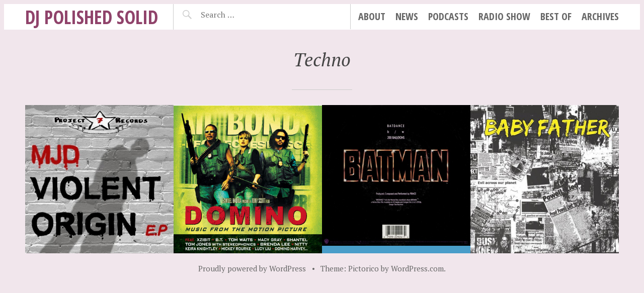

--- FILE ---
content_type: text/html; charset=UTF-8
request_url: http://dj.polishedsolid.com/tag/techno/
body_size: 7286
content:
<!DOCTYPE html>
<html lang="en-US">
<head>
<meta charset="UTF-8">
<meta name="viewport" content="width=device-width, initial-scale=1">
<link rel="profile" href="http://gmpg.org/xfn/11">
<link rel="pingback" href="http://dj.polishedsolid.com/xmlrpc.php">

<title>Techno Archives - DJ Polished Solid</title>
<meta name='robots' content='max-image-preview:large' />
	<style>img:is([sizes="auto" i], [sizes^="auto," i]) { contain-intrinsic-size: 3000px 1500px }</style>
	
<!-- This site is optimized with the Yoast SEO plugin v13.2 - https://yoast.com/wordpress/plugins/seo/ -->
<meta name="robots" content="max-snippet:-1, max-image-preview:large, max-video-preview:-1"/>
<link rel="canonical" href="http://dj.polishedsolid.com/tag/techno/" />
<meta property="og:locale" content="en_US" />
<meta property="og:type" content="object" />
<meta property="og:title" content="Techno Archives - DJ Polished Solid" />
<meta property="og:url" content="http://dj.polishedsolid.com/tag/techno/" />
<meta property="og:site_name" content="DJ Polished Solid" />
<script type='application/ld+json' class='yoast-schema-graph yoast-schema-graph--main'>{"@context":"https://schema.org","@graph":[{"@type":"WebSite","@id":"http://dj.polishedsolid.com/#website","url":"http://dj.polishedsolid.com/","name":"DJ Polished Solid","inLanguage":"en-US","potentialAction":{"@type":"SearchAction","target":"http://dj.polishedsolid.com/?s={search_term_string}","query-input":"required name=search_term_string"}},{"@type":"CollectionPage","@id":"http://dj.polishedsolid.com/tag/techno/#webpage","url":"http://dj.polishedsolid.com/tag/techno/","name":"Techno Archives - DJ Polished Solid","isPartOf":{"@id":"http://dj.polishedsolid.com/#website"},"inLanguage":"en-US"}]}</script>
<!-- / Yoast SEO plugin. -->

<link rel='dns-prefetch' href='//fonts.googleapis.com' />
<link rel="alternate" type="application/rss+xml" title="DJ Polished Solid &raquo; Feed" href="http://dj.polishedsolid.com/feed/" />
<link rel="alternate" type="application/rss+xml" title="DJ Polished Solid &raquo; Comments Feed" href="http://dj.polishedsolid.com/comments/feed/" />
<link rel="alternate" type="application/rss+xml" title="DJ Polished Solid &raquo; Techno Tag Feed" href="http://dj.polishedsolid.com/tag/techno/feed/" />
<!-- This site uses the Google Analytics by MonsterInsights plugin v7.10.0 - Using Analytics tracking - https://www.monsterinsights.com/ -->
<!-- Note: MonsterInsights is not currently configured on this site. The site owner needs to authenticate with Google Analytics in the MonsterInsights settings panel. -->
<!-- No UA code set -->
<!-- / Google Analytics by MonsterInsights -->
<script type="text/javascript">
/* <![CDATA[ */
window._wpemojiSettings = {"baseUrl":"https:\/\/s.w.org\/images\/core\/emoji\/16.0.1\/72x72\/","ext":".png","svgUrl":"https:\/\/s.w.org\/images\/core\/emoji\/16.0.1\/svg\/","svgExt":".svg","source":{"concatemoji":"http:\/\/dj.polishedsolid.com\/wp-includes\/js\/wp-emoji-release.min.js?ver=6.8.3"}};
/*! This file is auto-generated */
!function(s,n){var o,i,e;function c(e){try{var t={supportTests:e,timestamp:(new Date).valueOf()};sessionStorage.setItem(o,JSON.stringify(t))}catch(e){}}function p(e,t,n){e.clearRect(0,0,e.canvas.width,e.canvas.height),e.fillText(t,0,0);var t=new Uint32Array(e.getImageData(0,0,e.canvas.width,e.canvas.height).data),a=(e.clearRect(0,0,e.canvas.width,e.canvas.height),e.fillText(n,0,0),new Uint32Array(e.getImageData(0,0,e.canvas.width,e.canvas.height).data));return t.every(function(e,t){return e===a[t]})}function u(e,t){e.clearRect(0,0,e.canvas.width,e.canvas.height),e.fillText(t,0,0);for(var n=e.getImageData(16,16,1,1),a=0;a<n.data.length;a++)if(0!==n.data[a])return!1;return!0}function f(e,t,n,a){switch(t){case"flag":return n(e,"\ud83c\udff3\ufe0f\u200d\u26a7\ufe0f","\ud83c\udff3\ufe0f\u200b\u26a7\ufe0f")?!1:!n(e,"\ud83c\udde8\ud83c\uddf6","\ud83c\udde8\u200b\ud83c\uddf6")&&!n(e,"\ud83c\udff4\udb40\udc67\udb40\udc62\udb40\udc65\udb40\udc6e\udb40\udc67\udb40\udc7f","\ud83c\udff4\u200b\udb40\udc67\u200b\udb40\udc62\u200b\udb40\udc65\u200b\udb40\udc6e\u200b\udb40\udc67\u200b\udb40\udc7f");case"emoji":return!a(e,"\ud83e\udedf")}return!1}function g(e,t,n,a){var r="undefined"!=typeof WorkerGlobalScope&&self instanceof WorkerGlobalScope?new OffscreenCanvas(300,150):s.createElement("canvas"),o=r.getContext("2d",{willReadFrequently:!0}),i=(o.textBaseline="top",o.font="600 32px Arial",{});return e.forEach(function(e){i[e]=t(o,e,n,a)}),i}function t(e){var t=s.createElement("script");t.src=e,t.defer=!0,s.head.appendChild(t)}"undefined"!=typeof Promise&&(o="wpEmojiSettingsSupports",i=["flag","emoji"],n.supports={everything:!0,everythingExceptFlag:!0},e=new Promise(function(e){s.addEventListener("DOMContentLoaded",e,{once:!0})}),new Promise(function(t){var n=function(){try{var e=JSON.parse(sessionStorage.getItem(o));if("object"==typeof e&&"number"==typeof e.timestamp&&(new Date).valueOf()<e.timestamp+604800&&"object"==typeof e.supportTests)return e.supportTests}catch(e){}return null}();if(!n){if("undefined"!=typeof Worker&&"undefined"!=typeof OffscreenCanvas&&"undefined"!=typeof URL&&URL.createObjectURL&&"undefined"!=typeof Blob)try{var e="postMessage("+g.toString()+"("+[JSON.stringify(i),f.toString(),p.toString(),u.toString()].join(",")+"));",a=new Blob([e],{type:"text/javascript"}),r=new Worker(URL.createObjectURL(a),{name:"wpTestEmojiSupports"});return void(r.onmessage=function(e){c(n=e.data),r.terminate(),t(n)})}catch(e){}c(n=g(i,f,p,u))}t(n)}).then(function(e){for(var t in e)n.supports[t]=e[t],n.supports.everything=n.supports.everything&&n.supports[t],"flag"!==t&&(n.supports.everythingExceptFlag=n.supports.everythingExceptFlag&&n.supports[t]);n.supports.everythingExceptFlag=n.supports.everythingExceptFlag&&!n.supports.flag,n.DOMReady=!1,n.readyCallback=function(){n.DOMReady=!0}}).then(function(){return e}).then(function(){var e;n.supports.everything||(n.readyCallback(),(e=n.source||{}).concatemoji?t(e.concatemoji):e.wpemoji&&e.twemoji&&(t(e.twemoji),t(e.wpemoji)))}))}((window,document),window._wpemojiSettings);
/* ]]> */
</script>
<style id='wp-emoji-styles-inline-css' type='text/css'>

	img.wp-smiley, img.emoji {
		display: inline !important;
		border: none !important;
		box-shadow: none !important;
		height: 1em !important;
		width: 1em !important;
		margin: 0 0.07em !important;
		vertical-align: -0.1em !important;
		background: none !important;
		padding: 0 !important;
	}
</style>
<link rel='stylesheet' id='wp-block-library-css' href='http://dj.polishedsolid.com/wp-includes/css/dist/block-library/style.min.css?ver=6.8.3' type='text/css' media='all' />
<style id='classic-theme-styles-inline-css' type='text/css'>
/*! This file is auto-generated */
.wp-block-button__link{color:#fff;background-color:#32373c;border-radius:9999px;box-shadow:none;text-decoration:none;padding:calc(.667em + 2px) calc(1.333em + 2px);font-size:1.125em}.wp-block-file__button{background:#32373c;color:#fff;text-decoration:none}
</style>
<style id='global-styles-inline-css' type='text/css'>
:root{--wp--preset--aspect-ratio--square: 1;--wp--preset--aspect-ratio--4-3: 4/3;--wp--preset--aspect-ratio--3-4: 3/4;--wp--preset--aspect-ratio--3-2: 3/2;--wp--preset--aspect-ratio--2-3: 2/3;--wp--preset--aspect-ratio--16-9: 16/9;--wp--preset--aspect-ratio--9-16: 9/16;--wp--preset--color--black: #000000;--wp--preset--color--cyan-bluish-gray: #abb8c3;--wp--preset--color--white: #ffffff;--wp--preset--color--pale-pink: #f78da7;--wp--preset--color--vivid-red: #cf2e2e;--wp--preset--color--luminous-vivid-orange: #ff6900;--wp--preset--color--luminous-vivid-amber: #fcb900;--wp--preset--color--light-green-cyan: #7bdcb5;--wp--preset--color--vivid-green-cyan: #00d084;--wp--preset--color--pale-cyan-blue: #8ed1fc;--wp--preset--color--vivid-cyan-blue: #0693e3;--wp--preset--color--vivid-purple: #9b51e0;--wp--preset--gradient--vivid-cyan-blue-to-vivid-purple: linear-gradient(135deg,rgba(6,147,227,1) 0%,rgb(155,81,224) 100%);--wp--preset--gradient--light-green-cyan-to-vivid-green-cyan: linear-gradient(135deg,rgb(122,220,180) 0%,rgb(0,208,130) 100%);--wp--preset--gradient--luminous-vivid-amber-to-luminous-vivid-orange: linear-gradient(135deg,rgba(252,185,0,1) 0%,rgba(255,105,0,1) 100%);--wp--preset--gradient--luminous-vivid-orange-to-vivid-red: linear-gradient(135deg,rgba(255,105,0,1) 0%,rgb(207,46,46) 100%);--wp--preset--gradient--very-light-gray-to-cyan-bluish-gray: linear-gradient(135deg,rgb(238,238,238) 0%,rgb(169,184,195) 100%);--wp--preset--gradient--cool-to-warm-spectrum: linear-gradient(135deg,rgb(74,234,220) 0%,rgb(151,120,209) 20%,rgb(207,42,186) 40%,rgb(238,44,130) 60%,rgb(251,105,98) 80%,rgb(254,248,76) 100%);--wp--preset--gradient--blush-light-purple: linear-gradient(135deg,rgb(255,206,236) 0%,rgb(152,150,240) 100%);--wp--preset--gradient--blush-bordeaux: linear-gradient(135deg,rgb(254,205,165) 0%,rgb(254,45,45) 50%,rgb(107,0,62) 100%);--wp--preset--gradient--luminous-dusk: linear-gradient(135deg,rgb(255,203,112) 0%,rgb(199,81,192) 50%,rgb(65,88,208) 100%);--wp--preset--gradient--pale-ocean: linear-gradient(135deg,rgb(255,245,203) 0%,rgb(182,227,212) 50%,rgb(51,167,181) 100%);--wp--preset--gradient--electric-grass: linear-gradient(135deg,rgb(202,248,128) 0%,rgb(113,206,126) 100%);--wp--preset--gradient--midnight: linear-gradient(135deg,rgb(2,3,129) 0%,rgb(40,116,252) 100%);--wp--preset--font-size--small: 13px;--wp--preset--font-size--medium: 20px;--wp--preset--font-size--large: 36px;--wp--preset--font-size--x-large: 42px;--wp--preset--spacing--20: 0.44rem;--wp--preset--spacing--30: 0.67rem;--wp--preset--spacing--40: 1rem;--wp--preset--spacing--50: 1.5rem;--wp--preset--spacing--60: 2.25rem;--wp--preset--spacing--70: 3.38rem;--wp--preset--spacing--80: 5.06rem;--wp--preset--shadow--natural: 6px 6px 9px rgba(0, 0, 0, 0.2);--wp--preset--shadow--deep: 12px 12px 50px rgba(0, 0, 0, 0.4);--wp--preset--shadow--sharp: 6px 6px 0px rgba(0, 0, 0, 0.2);--wp--preset--shadow--outlined: 6px 6px 0px -3px rgba(255, 255, 255, 1), 6px 6px rgba(0, 0, 0, 1);--wp--preset--shadow--crisp: 6px 6px 0px rgba(0, 0, 0, 1);}:where(.is-layout-flex){gap: 0.5em;}:where(.is-layout-grid){gap: 0.5em;}body .is-layout-flex{display: flex;}.is-layout-flex{flex-wrap: wrap;align-items: center;}.is-layout-flex > :is(*, div){margin: 0;}body .is-layout-grid{display: grid;}.is-layout-grid > :is(*, div){margin: 0;}:where(.wp-block-columns.is-layout-flex){gap: 2em;}:where(.wp-block-columns.is-layout-grid){gap: 2em;}:where(.wp-block-post-template.is-layout-flex){gap: 1.25em;}:where(.wp-block-post-template.is-layout-grid){gap: 1.25em;}.has-black-color{color: var(--wp--preset--color--black) !important;}.has-cyan-bluish-gray-color{color: var(--wp--preset--color--cyan-bluish-gray) !important;}.has-white-color{color: var(--wp--preset--color--white) !important;}.has-pale-pink-color{color: var(--wp--preset--color--pale-pink) !important;}.has-vivid-red-color{color: var(--wp--preset--color--vivid-red) !important;}.has-luminous-vivid-orange-color{color: var(--wp--preset--color--luminous-vivid-orange) !important;}.has-luminous-vivid-amber-color{color: var(--wp--preset--color--luminous-vivid-amber) !important;}.has-light-green-cyan-color{color: var(--wp--preset--color--light-green-cyan) !important;}.has-vivid-green-cyan-color{color: var(--wp--preset--color--vivid-green-cyan) !important;}.has-pale-cyan-blue-color{color: var(--wp--preset--color--pale-cyan-blue) !important;}.has-vivid-cyan-blue-color{color: var(--wp--preset--color--vivid-cyan-blue) !important;}.has-vivid-purple-color{color: var(--wp--preset--color--vivid-purple) !important;}.has-black-background-color{background-color: var(--wp--preset--color--black) !important;}.has-cyan-bluish-gray-background-color{background-color: var(--wp--preset--color--cyan-bluish-gray) !important;}.has-white-background-color{background-color: var(--wp--preset--color--white) !important;}.has-pale-pink-background-color{background-color: var(--wp--preset--color--pale-pink) !important;}.has-vivid-red-background-color{background-color: var(--wp--preset--color--vivid-red) !important;}.has-luminous-vivid-orange-background-color{background-color: var(--wp--preset--color--luminous-vivid-orange) !important;}.has-luminous-vivid-amber-background-color{background-color: var(--wp--preset--color--luminous-vivid-amber) !important;}.has-light-green-cyan-background-color{background-color: var(--wp--preset--color--light-green-cyan) !important;}.has-vivid-green-cyan-background-color{background-color: var(--wp--preset--color--vivid-green-cyan) !important;}.has-pale-cyan-blue-background-color{background-color: var(--wp--preset--color--pale-cyan-blue) !important;}.has-vivid-cyan-blue-background-color{background-color: var(--wp--preset--color--vivid-cyan-blue) !important;}.has-vivid-purple-background-color{background-color: var(--wp--preset--color--vivid-purple) !important;}.has-black-border-color{border-color: var(--wp--preset--color--black) !important;}.has-cyan-bluish-gray-border-color{border-color: var(--wp--preset--color--cyan-bluish-gray) !important;}.has-white-border-color{border-color: var(--wp--preset--color--white) !important;}.has-pale-pink-border-color{border-color: var(--wp--preset--color--pale-pink) !important;}.has-vivid-red-border-color{border-color: var(--wp--preset--color--vivid-red) !important;}.has-luminous-vivid-orange-border-color{border-color: var(--wp--preset--color--luminous-vivid-orange) !important;}.has-luminous-vivid-amber-border-color{border-color: var(--wp--preset--color--luminous-vivid-amber) !important;}.has-light-green-cyan-border-color{border-color: var(--wp--preset--color--light-green-cyan) !important;}.has-vivid-green-cyan-border-color{border-color: var(--wp--preset--color--vivid-green-cyan) !important;}.has-pale-cyan-blue-border-color{border-color: var(--wp--preset--color--pale-cyan-blue) !important;}.has-vivid-cyan-blue-border-color{border-color: var(--wp--preset--color--vivid-cyan-blue) !important;}.has-vivid-purple-border-color{border-color: var(--wp--preset--color--vivid-purple) !important;}.has-vivid-cyan-blue-to-vivid-purple-gradient-background{background: var(--wp--preset--gradient--vivid-cyan-blue-to-vivid-purple) !important;}.has-light-green-cyan-to-vivid-green-cyan-gradient-background{background: var(--wp--preset--gradient--light-green-cyan-to-vivid-green-cyan) !important;}.has-luminous-vivid-amber-to-luminous-vivid-orange-gradient-background{background: var(--wp--preset--gradient--luminous-vivid-amber-to-luminous-vivid-orange) !important;}.has-luminous-vivid-orange-to-vivid-red-gradient-background{background: var(--wp--preset--gradient--luminous-vivid-orange-to-vivid-red) !important;}.has-very-light-gray-to-cyan-bluish-gray-gradient-background{background: var(--wp--preset--gradient--very-light-gray-to-cyan-bluish-gray) !important;}.has-cool-to-warm-spectrum-gradient-background{background: var(--wp--preset--gradient--cool-to-warm-spectrum) !important;}.has-blush-light-purple-gradient-background{background: var(--wp--preset--gradient--blush-light-purple) !important;}.has-blush-bordeaux-gradient-background{background: var(--wp--preset--gradient--blush-bordeaux) !important;}.has-luminous-dusk-gradient-background{background: var(--wp--preset--gradient--luminous-dusk) !important;}.has-pale-ocean-gradient-background{background: var(--wp--preset--gradient--pale-ocean) !important;}.has-electric-grass-gradient-background{background: var(--wp--preset--gradient--electric-grass) !important;}.has-midnight-gradient-background{background: var(--wp--preset--gradient--midnight) !important;}.has-small-font-size{font-size: var(--wp--preset--font-size--small) !important;}.has-medium-font-size{font-size: var(--wp--preset--font-size--medium) !important;}.has-large-font-size{font-size: var(--wp--preset--font-size--large) !important;}.has-x-large-font-size{font-size: var(--wp--preset--font-size--x-large) !important;}
:where(.wp-block-post-template.is-layout-flex){gap: 1.25em;}:where(.wp-block-post-template.is-layout-grid){gap: 1.25em;}
:where(.wp-block-columns.is-layout-flex){gap: 2em;}:where(.wp-block-columns.is-layout-grid){gap: 2em;}
:root :where(.wp-block-pullquote){font-size: 1.5em;line-height: 1.6;}
</style>
<link rel='stylesheet' id='pictorico-style-css' href='http://dj.polishedsolid.com/wp-content/themes/pictorico/style.css?ver=6.8.3' type='text/css' media='all' />
<link rel='stylesheet' id='genericons-css' href='http://dj.polishedsolid.com/wp-content/plugins/jetpack/_inc/genericons/genericons/genericons.css?ver=3.1' type='text/css' media='all' />
<link rel='stylesheet' id='pictorico-open-sans-condensed-css' href='https://fonts.googleapis.com/css?family=Open+Sans+Condensed%3A300%2C300italic%2C700&#038;subset=latin%2Clatin-ext&#038;ver=6.8.3' type='text/css' media='all' />
<link rel='stylesheet' id='pictorico-pt-serif-css' href='https://fonts.googleapis.com/css?family=PT+Serif%3A400%2C700%2C400italic%2C700italic&#038;ver=6.8.3' type='text/css' media='all' />
<link rel='stylesheet' id='PI_stt_front-css' href='http://dj.polishedsolid.com/wp-content/plugins/simple-twitter-tweets/css/stt.min.css?ver=6.8.3' type='text/css' media='all' />
<link rel="https://api.w.org/" href="http://dj.polishedsolid.com/wp-json/" /><link rel="alternate" title="JSON" type="application/json" href="http://dj.polishedsolid.com/wp-json/wp/v2/tags/19" /><link rel="EditURI" type="application/rsd+xml" title="RSD" href="http://dj.polishedsolid.com/xmlrpc.php?rsd" />
<meta name="generator" content="WordPress 6.8.3" />
	<style type="text/css">
			.site-title a,
		.site-description {
			color: #90436b;
		}
		</style>
	<style type="text/css" id="custom-background-css">
body.custom-background { background-color: #f1e6ec; }
</style>
	</head>

<body class="archive tag tag-techno tag-19 custom-background wp-theme-pictorico">
<div id="page" class="hfeed site">

	<header id="masthead" class="site-header" role="banner">
		<div class="site-header-inner">
			<div class="site-branding">
				<h1 class="site-title"><a href="http://dj.polishedsolid.com/" rel="home">DJ Polished Solid</a></h1>
				<h2 class="site-description"></h2>
			</div>
			<nav id="site-navigation" class="main-navigation" role="navigation">
				<h1 class="menu-toggle"><span class="screen-reader-text">Menu</span></h1>
				<a class="skip-link screen-reader-text" href="#content">Skip to content</a>

				<div class="menu-menu-container"><ul id="menu-menu" class="menu"><li id="menu-item-1238" class="menu-item menu-item-type-post_type menu-item-object-page menu-item-1238"><a href="http://dj.polishedsolid.com/about/">about</a></li>
<li id="menu-item-1244" class="menu-item menu-item-type-taxonomy menu-item-object-category menu-item-1244"><a href="http://dj.polishedsolid.com/category/news/">news</a></li>
<li id="menu-item-6736" class="menu-item menu-item-type-taxonomy menu-item-object-category menu-item-6736"><a href="http://dj.polishedsolid.com/category/podcasts/">podcasts</a></li>
<li id="menu-item-6737" class="menu-item menu-item-type-taxonomy menu-item-object-category menu-item-6737"><a href="http://dj.polishedsolid.com/category/radio-show/">radio show</a></li>
<li id="menu-item-1245" class="menu-item menu-item-type-taxonomy menu-item-object-category menu-item-has-children menu-item-1245"><a href="http://dj.polishedsolid.com/category/best-of/">best of</a>
<ul class="sub-menu">
	<li id="menu-item-1239" class="menu-item menu-item-type-post_type menu-item-object-page menu-item-1239"><a href="http://dj.polishedsolid.com/albums-that-changed-my-life/">albums that changed my life</a></li>
	<li id="menu-item-6984" class="menu-item menu-item-type-post_type menu-item-object-page menu-item-6984"><a href="http://dj.polishedsolid.com/best-of-2016/">best of 2016</a></li>
	<li id="menu-item-6201" class="menu-item menu-item-type-post_type menu-item-object-page menu-item-6201"><a href="http://dj.polishedsolid.com/best-2014/">best of 2014</a></li>
	<li id="menu-item-5603" class="menu-item menu-item-type-post_type menu-item-object-page menu-item-5603"><a href="http://dj.polishedsolid.com/best-of-2013/">best of 2013</a></li>
	<li id="menu-item-4518" class="menu-item menu-item-type-post_type menu-item-object-page menu-item-4518"><a href="http://dj.polishedsolid.com/best-of-2012/">best of 2012</a></li>
	<li id="menu-item-3808" class="menu-item menu-item-type-post_type menu-item-object-page menu-item-3808"><a href="http://dj.polishedsolid.com/best-of-2011/">Best of 2011</a></li>
	<li id="menu-item-1490" class="menu-item menu-item-type-post_type menu-item-object-page menu-item-1490"><a href="http://dj.polishedsolid.com/best-of-2010/">best of 2010</a></li>
	<li id="menu-item-1242" class="menu-item menu-item-type-post_type menu-item-object-page menu-item-1242"><a href="http://dj.polishedsolid.com/top-10-0/">best of 2009</a></li>
	<li id="menu-item-1241" class="menu-item menu-item-type-post_type menu-item-object-page menu-item-1241"><a href="http://dj.polishedsolid.com/top-10-albums-of-2008/">best of 2008</a></li>
	<li id="menu-item-1240" class="menu-item menu-item-type-post_type menu-item-object-page menu-item-1240"><a href="http://dj.polishedsolid.com/dj-polished-solids-top-10-albums-of-2007/">best of 2007</a></li>
</ul>
</li>
<li id="menu-item-1258" class="menu-item menu-item-type-post_type menu-item-object-page menu-item-1258"><a href="http://dj.polishedsolid.com/archives/">archives</a></li>
</ul></div>			</nav><!-- #site-navigation -->
			<div class="header-search">
				<form role="search" method="get" class="search-form" action="http://dj.polishedsolid.com/">
				<label>
					<span class="screen-reader-text">Search for:</span>
					<input type="search" class="search-field" placeholder="Search &hellip;" value="" name="s" />
				</label>
				<input type="submit" class="search-submit" value="Search" />
			</form>			</div>
		</div>
	</header><!-- #masthead -->
		<div id="content" class="site-content">

	<section id="primary" class="content-area">
		<main id="main" class="site-main" role="main">

		
			<header class="page-header">
				<h1 class="page-title">
					Techno				</h1>
							</header><!-- .page-header -->

						
				
<article id="post-4304" class="post-4304 post type-post status-publish format-standard has-post-thumbnail hentry category-radio-show tag-classical tag-electronica tag-filmscore tag-hiphop tag-house tag-jazz tag-metal tag-punk tag-rock tag-techno">
	<div class="entry-thumbnail">
		<a href="http://dj.polishedsolid.com/2012/10/10/the-violent-silence-part-one-no-turn-unstoned-206/" title="The VIOLENT Silence part one (No Turn Unstoned #206)">
							<img width="590" height="590" src="http://dj.polishedsolid.com/wp-content/uploads/2012/10/Violent-Origin-EP.jpg" class="attachment-pictorico-home size-pictorico-home wp-post-image" alt="" decoding="async" fetchpriority="high" srcset="http://dj.polishedsolid.com/wp-content/uploads/2012/10/Violent-Origin-EP.jpg 600w, http://dj.polishedsolid.com/wp-content/uploads/2012/10/Violent-Origin-EP-200x200.jpg 200w, http://dj.polishedsolid.com/wp-content/uploads/2012/10/Violent-Origin-EP-590x590.jpg 590w, http://dj.polishedsolid.com/wp-content/uploads/2012/10/Violent-Origin-EP-160x160.jpg 160w, http://dj.polishedsolid.com/wp-content/uploads/2012/10/Violent-Origin-EP-320x320.jpg 320w" sizes="(max-width: 590px) 100vw, 590px" />					</a>
	</div>
	<header class="entry-header">
				<div class="entry-meta">
			<span class="posted-on"><a href="http://dj.polishedsolid.com/2012/10/10/the-violent-silence-part-one-no-turn-unstoned-206/" rel="bookmark"><time class="entry-date published" datetime="2012-10-10T16:44:44-07:00">Wednesday, October 10, 2012</time><time class="updated" datetime="2012-10-12T13:00:30-07:00">Friday, October 12, 2012</time></a></span>		</div><!-- .entry-meta -->
				
		
					<h1 class="entry-title"><a href="http://dj.polishedsolid.com/2012/10/10/the-violent-silence-part-one-no-turn-unstoned-206/" rel="bookmark">The VIOLENT Silence part one (No Turn Unstoned #206)</a></h1>		
			</header><!-- .entry-header -->

	<footer class="entry-footer">
			</footer><!-- .entry-footer -->
</article><!-- #post-## -->

			
				
<article id="post-4264" class="post-4264 post type-post status-publish format-standard has-post-thumbnail hentry category-radio-show tag-blues tag-country tag-dnb tag-electronica tag-hiphop tag-house tag-jazz tag-latin tag-rock tag-soundtrack tag-techno">
	<div class="entry-thumbnail">
		<a href="http://dj.polishedsolid.com/2012/10/03/domino-4-tony-scott-no-turn-unstoned-205/" title="DOMINO 4 Tony Scott (No Turn Unstoned #205)">
							<img width="487" height="498" src="http://dj.polishedsolid.com/wp-content/uploads/2012/09/Domino-Soundtrack.jpg" class="attachment-pictorico-home size-pictorico-home wp-post-image" alt="" decoding="async" />					</a>
	</div>
	<header class="entry-header">
				<div class="entry-meta">
			<span class="posted-on"><a href="http://dj.polishedsolid.com/2012/10/03/domino-4-tony-scott-no-turn-unstoned-205/" rel="bookmark"><time class="entry-date published" datetime="2012-10-03T06:11:07-07:00">Wednesday, October 3, 2012</time><time class="updated" datetime="2015-06-20T11:26:00-07:00">Saturday, June 20, 2015</time></a></span>		</div><!-- .entry-meta -->
				
		
					<h1 class="entry-title"><a href="http://dj.polishedsolid.com/2012/10/03/domino-4-tony-scott-no-turn-unstoned-205/" rel="bookmark">DOMINO 4 Tony Scott (No Turn Unstoned #205)</a></h1>		
			</header><!-- .entry-header -->

	<footer class="entry-footer">
			</footer><!-- .entry-footer -->
</article><!-- #post-## -->

			
				
<article id="post-4232" class="post-4232 post type-post status-publish format-standard has-post-thumbnail hentry category-radio-show tag-blues tag-dub tag-electronica tag-house tag-jazz tag-rock tag-techno">
	<div class="entry-thumbnail">
		<a href="http://dj.polishedsolid.com/2012/09/23/who-gonna-stop-200-balloons-nobody-no-turn-unstoned-204/" title="Who Gonna Stop 200 Balloons? Nobody! (No Turn Unstoned #204)">
							<img width="590" height="560" src="http://dj.polishedsolid.com/wp-content/uploads/2012/09/prince-200-balloons-warner-bros.jpg" class="attachment-pictorico-home size-pictorico-home wp-post-image" alt="" decoding="async" srcset="http://dj.polishedsolid.com/wp-content/uploads/2012/09/prince-200-balloons-warner-bros.jpg 800w, http://dj.polishedsolid.com/wp-content/uploads/2012/09/prince-200-balloons-warner-bros-590x559.jpg 590w" sizes="(max-width: 590px) 100vw, 590px" />					</a>
	</div>
	<header class="entry-header">
				<div class="entry-meta">
			<span class="posted-on"><a href="http://dj.polishedsolid.com/2012/09/23/who-gonna-stop-200-balloons-nobody-no-turn-unstoned-204/" rel="bookmark"><time class="entry-date published" datetime="2012-09-23T16:18:30-07:00">Sunday, September 23, 2012</time></a></span>		</div><!-- .entry-meta -->
				
		
					<h1 class="entry-title"><a href="http://dj.polishedsolid.com/2012/09/23/who-gonna-stop-200-balloons-nobody-no-turn-unstoned-204/" rel="bookmark">Who Gonna Stop 200 Balloons? Nobody! (No Turn Unstoned #204)</a></h1>		
			</header><!-- .entry-header -->

	<footer class="entry-footer">
			</footer><!-- .entry-footer -->
</article><!-- #post-## -->

			
				
<article id="post-2290" class="post-2290 post type-post status-publish format-standard has-post-thumbnail hentry category-radio-show tag-dub tag-eclectic tag-electronica tag-gospel tag-hip-hop tag-house tag-reggae tag-techno">
	<div class="entry-thumbnail">
		<a href="http://dj.polishedsolid.com/2011/06/19/forgive-me-father-for-i-have-synth-no-turn-unstoned-156/" title="Forgive Me FATHER For I Have Synth (No Turn Unstoned #156)">
							<img width="590" height="590" src="http://dj.polishedsolid.com/wp-content/uploads/2011/06/Baby-Father.jpg" class="attachment-pictorico-home size-pictorico-home wp-post-image" alt="" decoding="async" loading="lazy" srcset="http://dj.polishedsolid.com/wp-content/uploads/2011/06/Baby-Father.jpg 600w, http://dj.polishedsolid.com/wp-content/uploads/2011/06/Baby-Father-200x200.jpg 200w, http://dj.polishedsolid.com/wp-content/uploads/2011/06/Baby-Father-590x590.jpg 590w, http://dj.polishedsolid.com/wp-content/uploads/2011/06/Baby-Father-160x160.jpg 160w, http://dj.polishedsolid.com/wp-content/uploads/2011/06/Baby-Father-320x320.jpg 320w" sizes="auto, (max-width: 590px) 100vw, 590px" />					</a>
	</div>
	<header class="entry-header">
				<div class="entry-meta">
			<span class="posted-on"><a href="http://dj.polishedsolid.com/2011/06/19/forgive-me-father-for-i-have-synth-no-turn-unstoned-156/" rel="bookmark"><time class="entry-date published" datetime="2011-06-19T17:19:14-07:00">Sunday, June 19, 2011</time><time class="updated" datetime="2015-06-20T12:09:26-07:00">Saturday, June 20, 2015</time></a></span>		</div><!-- .entry-meta -->
				
		
					<h1 class="entry-title"><a href="http://dj.polishedsolid.com/2011/06/19/forgive-me-father-for-i-have-synth-no-turn-unstoned-156/" rel="bookmark">Forgive Me FATHER For I Have Synth (No Turn Unstoned #156)</a></h1>		
			</header><!-- .entry-header -->

	<footer class="entry-footer">
			</footer><!-- .entry-footer -->
</article><!-- #post-## -->

			
			
		
		</main><!-- #main -->
	</section><!-- #primary -->


	</div><!-- #content -->
		<footer id="colophon" class="site-footer" role="contentinfo">
		<div class="site-info">
			<a href="http://wordpress.org/">Proudly powered by WordPress</a>
			<span class="sep"> &bull; </span>
			Theme: Pictorico by <a href="http://wordpress.com/themes/pictorico/" rel="designer">WordPress.com</a>.		</div><!-- .site-info -->
	</footer><!-- #colophon -->
</div><!-- #page -->

<script type="speculationrules">
{"prefetch":[{"source":"document","where":{"and":[{"href_matches":"\/*"},{"not":{"href_matches":["\/wp-*.php","\/wp-admin\/*","\/wp-content\/uploads\/*","\/wp-content\/*","\/wp-content\/plugins\/*","\/wp-content\/themes\/pictorico\/*","\/*\\?(.+)"]}},{"not":{"selector_matches":"a[rel~=\"nofollow\"]"}},{"not":{"selector_matches":".no-prefetch, .no-prefetch a"}}]},"eagerness":"conservative"}]}
</script>
<script type="text/javascript" src="http://dj.polishedsolid.com/wp-content/themes/pictorico/js/navigation.js?ver=20120206" id="pictorico-navigation-js"></script>
<script type="text/javascript" src="http://dj.polishedsolid.com/wp-content/themes/pictorico/js/skip-link-focus-fix.js?ver=20130115" id="pictorico-skip-link-focus-fix-js"></script>

</body>
</html>

<!--
Performance optimized by W3 Total Cache. Learn more: https://www.w3-edge.com/products/


Served from: dj.polishedsolid.com @ 2026-01-13 17:47:28 by W3 Total Cache
-->